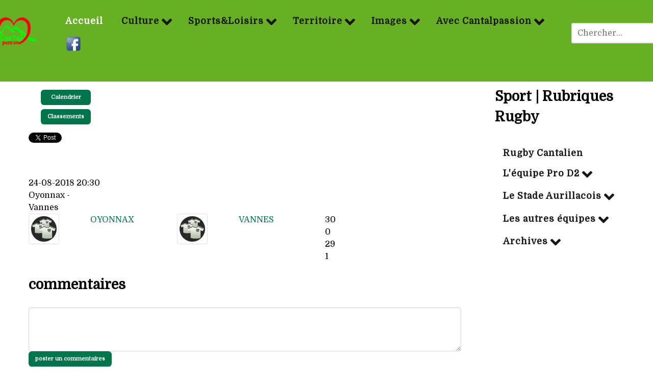

--- FILE ---
content_type: text/html; charset=utf-8
request_url: https://www.cantalpassion.com/component/joomsport/match/2678?Itemid=422
body_size: 13752
content:
<!DOCTYPE html>
<html lang="fr-FR" dir="ltr">
        
<head>
            <meta name="viewport" content="width=device-width, initial-scale=1.0">
        <meta http-equiv="X-UA-Compatible" content="IE=edge" />
         <meta charset="utf-8">
	<meta name="description" content="Cantalpassion, site internet dédié au Cantal et à ceux qui l'aiment, est administré bénévolement par ses membres de l'association.">
	<meta name="generator" content="Joomla! - Open Source Content Management">
	<title>Cantalpassion | OYONNAX vs VANNES</title>
	<link href="https://www.cantalpassion.com/component/search/?Itemid=422&amp;task=match&amp;id=2678&amp;format=opensearch" rel="search" title="Valider Cantalpassion" type="application/opensearchdescription+xml">
    <link href="https://www.cantalpassion.com/components/com_joomsport/sportleague/assets/css/btstrp.css" rel="stylesheet" />
	<link href="https://www.cantalpassion.com/components/com_joomsport/sportleague/assets/css/joomsport.css" rel="stylesheet" />
	<link href="https://www.cantalpassion.com/components/com_joomsport/sportleague/assets/css/drawBracket.css" rel="stylesheet" />
	<link href="https://www.cantalpassion.com/components/com_joomsport/sportleague/assets/css/drawBracketBE.css" rel="stylesheet" />
	<link href="https://www.cantalpassion.com/components/com_joomsport/sportleague/assets/css/jquery.nailthumb.1.1.css" rel="stylesheet" />
	<link href="https://www.cantalpassion.com/components/com_joomsport/sportleague/assets/css/lightbox.css" rel="stylesheet" />
	<link href="https://www.cantalpassion.com/components/com_joomsport/sportleague/assets/css/select2.min.css" rel="stylesheet" />
	<link href="//maxcdn.bootstrapcdn.com/font-awesome/4.2.0/css/font-awesome.min.css" rel="stylesheet" />
	<link href="/media/plg_system_jcepro/site/css/content.min.css?86aa0286b6232c4a5b58f892ce080277" rel="stylesheet" />
	<link href="/media/plg_system_jcemediabox/css/jcemediabox.min.css?7d30aa8b30a57b85d658fcd54426884a" rel="stylesheet" />
	<link href="/media/gantry5/assets/css/lightcase.css" rel="stylesheet" />
	<link href="/media/gantry5/engines/nucleus/css-compiled/nucleus.css" rel="stylesheet" />
	<link href="/templates/rt_supra/custom/css-compiled/supra_28.css" rel="stylesheet" />
	<link href="/media/gantry5/engines/nucleus/css-compiled/bootstrap5.css" rel="stylesheet" />
	<link href="/media/system/css/joomla-fontawesome.min.css" rel="stylesheet" />
	<link href="/media/system/css/debug.css" rel="stylesheet" />
	<link href="/media/gantry5/assets/css/font-awesome6-all.min.css" rel="stylesheet" />
	<link href="/templates/rt_supra/custom/css-compiled/supra-joomla_28.css" rel="stylesheet" />
	<link href="/templates/rt_supra/custom/css-compiled/custom_28.css" rel="stylesheet" />
	<link href="/templates/rt_supra/css/animate.css" rel="stylesheet" />
	<style>div.mod_search391 input[type="search"]{ width:auto; }</style>
    <script type="application/json" class="joomla-script-options new">{"system.paths":{"root":"","rootFull":"https:\/\/www.cantalpassion.com\/","base":"","baseFull":"https:\/\/www.cantalpassion.com\/"},"csrf.token":"0933c9a4c958490754d07a9bd6cdfd14"}</script>
	<script src="/media/system/js/core.min.js?37ffe4186289eba9c5df81bea44080aff77b9684"></script>
	<script src="/media/vendor/bootstrap/js/bootstrap-es5.min.js?5.3.2" nomodule defer></script>
	<script src="https://ajax.googleapis.com/ajax/libs/jquery/3.6.0/jquery.min.js"></script>
	<script src="/media/legacy/js/jquery-noconflict.min.js?647005fc12b79b3ca2bb30c059899d5994e3e34d"></script>
	<script src="/media/vendor/bootstrap/js/alert.min.js?5.3.2" type="module"></script>
	<script src="/media/vendor/bootstrap/js/button.min.js?5.3.2" type="module"></script>
	<script src="/media/vendor/bootstrap/js/carousel.min.js?5.3.2" type="module"></script>
	<script src="/media/vendor/bootstrap/js/collapse.min.js?5.3.2" type="module"></script>
	<script src="/media/vendor/bootstrap/js/dropdown.min.js?5.3.2" type="module"></script>
	<script src="/media/vendor/bootstrap/js/modal.min.js?5.3.2" type="module"></script>
	<script src="/media/vendor/bootstrap/js/offcanvas.min.js?5.3.2" type="module"></script>
	<script src="/media/vendor/bootstrap/js/popover.min.js?5.3.2" type="module"></script>
	<script src="/media/vendor/bootstrap/js/scrollspy.min.js?5.3.2" type="module"></script>
	<script src="/media/vendor/bootstrap/js/tab.min.js?5.3.2" type="module"></script>
	<script src="/media/vendor/bootstrap/js/toast.min.js?5.3.2" type="module"></script>
	<script src="https://ajax.googleapis.com/ajax/libs/jqueryui/1.9.0/jquery-ui.min.js"></script>
	<script src="https://www.cantalpassion.com/components/com_joomsport/sportleague/assets/js/jquery.nailthumb.1.1.js"></script>
	<script src="https://www.cantalpassion.com/components/com_joomsport/sportleague/assets/js/jquery.tablesorter.min.js"></script>
	<script src="https://www.cantalpassion.com/components/com_joomsport/sportleague/assets/js/select2.min.js"></script>
	<script src="https://www.cantalpassion.com/components/com_joomsport/sportleague/assets/js/joomsport.js"></script>
	<script src="/media/plg_system_jcemediabox/js/jcemediabox.min.js?7d30aa8b30a57b85d658fcd54426884a"></script>
	<script>
    var jsLiveSiteLink = "https://www.cantalpassion.com/"
</script>
	<script>jQuery(document).ready(function(){WfMediabox.init({"base":"\/","theme":"standard","width":"70%","height":"","lightbox":0,"shadowbox":0,"icons":1,"overlay":1,"overlay_opacity":0.8,"overlay_color":"#000000","transition_speed":500,"close":2,"labels":{"close":"Fermer","next":"Suivant","previous":"Pr\u00e9c\u00e9dent","cancel":"Annuler","numbers":"{{numbers}}","numbers_count":"{{current}} sur {{total}}","download":"T\u00e9l\u00e9charger"},"swipe":true,"expand_on_click":true});});</script>
	<script>
            var _extraWatchParams = _extraWatchParams || [];
            _extraWatchParams.projectId = '788e9aa9-00bd-4eae-b54b-00e5cff0f9db';
            (function() {
                var ew = document.createElement('script'); ew.type = 'text/javascript'; ew.async = true;
                ew.src = 'https://agent.extrawatch.com/agent/js/ew.js';
                var s = document.getElementsByTagName('script')[0]; s.parentNode.insertBefore(ew, s);
            })();
            </script>
	<meta property="og:title" content="OYONNAX 30-290:1 VANNES"/>
	<meta property="og:description" content=""/>
                    <!-- Google tag (gtag.js) -->
<script async src="https://www.googletagmanager.com/gtag/js?id=G-W6HBPXMTGT"></script>
<script>
  window.dataLayer = window.dataLayer || [];
  function gtag(){dataLayer.push(arguments);}
  gtag('js', new Date());
  gtag('config', 'G-W6HBPXMTGT');
</script>
</head>

    <body class="gantry site com_joomsport view-match no-layout task-match dir-ltr itemid-422 outline-28 g-offcanvas-left g-rightsidebar g-style-preset2">
        
                    

        <div id="g-offcanvas"  data-g-offcanvas-swipe="0" data-g-offcanvas-css3="1">
                        <div class="g-grid">                        

        <div class="g-block size-100">
             <div id="mobile-menu-8314-particle" class="g-content g-particle">            <div id="g-mobilemenu-container" data-g-menu-breakpoint="55rem"></div>
            </div>
        </div>
            </div>
    </div>
        <div id="g-page-surround">
            <div class="g-offcanvas-hide g-offcanvas-toggle" role="navigation" data-offcanvas-toggle aria-controls="g-offcanvas" aria-expanded="false"><i class="fa fa-fw fa-bars"></i></div>                        

                    
                <section id="g-top" class="g-default-top section-horizontal-paddings">
                                        <div class="g-grid">                        

        <div class="g-block size-100">
             <div class="g-system-messages">
                                            <div id="system-message-container">
    </div>

            
    </div>
        </div>
            </div>
            
    </section>
                    
                <header id="g-header" class="g-default-header section-horizontal-paddings section-vertical-paddings nopaddingright nopaddingleft" style="margin-top&#x3A;&#x20;-30px&#x3B;&#x20;padding-bottom&#x3A;&#x20;-30px&#x3B;&#x20;&#x20;padding-bottom&#x3A;&#x20;-70px&#x3B;">
                <div class="g-container">                                <div class="g-grid">                        

        <div class="g-block size-6 nomarginall nopaddingall align-left">
             <div class="g-content">
                                    <div class="platform-content"><div class="logocp moduletable ">
        
<div id="mod-custom386" class="mod-custom custom">
    <p style="text-align: center; margin-left: -100px; padding-left: -100px; padding-right: -100px; margin-top: 15px; "><img src="/images/cp.png" alt="cp" width="100 px" /></p></div>
</div></div>
            
        </div>
        </div>
                    

        <div class="g-block size-84 align-left nomarginall" style="padding-bottom&#x3A;&#x20;-70px&#x3B;">
             <div id="menu-6249-particle" class="g-content g-particle">            <nav class="g-main-nav" data-g-hover-expand="true">
        <ul class="g-toplevel">
                                                                                                                
        
                
        
                
        
        <li class="g-menu-item g-menu-item-type-component g-menu-item-101 active g-standard  ">
                            <a class="g-menu-item-container" href="/">
                                                                <span class="g-menu-item-content">
                                    <span class="g-menu-item-title">Accueil</span>
            
                    </span>
                                                </a>
                                </li>
    
                                                                                                
        
                
        
                
        
        <li class="g-menu-item g-menu-item-type-url g-menu-item-142 g-parent g-standard g-menu-item-link-parent ">
                            <a class="g-menu-item-container" href="#">
                                                                <span class="g-menu-item-content">
                                    <span class="g-menu-item-title">Culture</span>
            
                    </span>
                    <span class="g-menu-parent-indicator" data-g-menuparent=""></span>                            </a>
                                                                            <ul class="g-dropdown g-inactive g-fade g-dropdown-right">
            <li class="g-dropdown-column">
                        <div class="g-grid">
                        <div class="g-block size-100">
            <ul class="g-sublevel">
                <li class="g-level-1 g-go-back">
                    <a class="g-menu-item-container" href="#" data-g-menuparent=""><span>Back</span></a>
                </li>
                                                                                                                    
        
                
        
                
        
        <li class="g-menu-item g-menu-item-type-separator g-menu-item-165 g-parent  ">
                            <div class="g-menu-item-container" data-g-menuparent="">                                    <img src="/images/pink_menus/vignette_histoire.jpg" alt="Histoire" />
                                                                            <span class="g-separator g-menu-item-content">            <span class="g-menu-item-title">Histoire</span>
            </span>
                                        <span class="g-menu-parent-indicator"></span>                            </div>                                                                <ul class="g-dropdown g-inactive g-fade g-dropdown-right">
            <li class="g-dropdown-column">
                        <div class="g-grid">
                        <div class="g-block size-100">
            <ul class="g-sublevel">
                <li class="g-level-2 g-go-back">
                    <a class="g-menu-item-container" href="#" data-g-menuparent=""><span>Back</span></a>
                </li>
                                                                                                                    
        
                
        
                
        
        <li class="g-menu-item g-menu-item-type-component g-menu-item-180  ">
                            <a class="g-menu-item-container" href="/culture/histoire/de-l-antiquite-au-xvie-siecle">
                                                <img src="/images/pink_menus/vignettes_sous_menus/histoire/antiquité_XVIsiecle.jpg" alt="De l&#039;Antiquité au XVIe siècle" />
                                                    <span class="g-menu-item-content">
                                    <span class="g-menu-item-title">De l&#039;Antiquité au XVIe siècle</span>
            
                    </span>
                                                </a>
                                </li>
    
                                                                                                
        
                
        
                
        
        <li class="g-menu-item g-menu-item-type-separator g-menu-item-181 g-parent  ">
                            <div class="g-menu-item-container" data-g-menuparent="">                                    <img src="/images/pink_menus/vignettes_sous_menus/histoire/XVIIe_au_XIXe%20siecle.jpg" alt="Du XVIIe au XIXe siècle" />
                                                                            <span class="g-separator g-menu-item-content">            <span class="g-menu-item-title">Du XVIIe au XIXe siècle</span>
            </span>
                                        <span class="g-menu-parent-indicator"></span>                            </div>                                                                <ul class="g-dropdown g-inactive g-fade g-dropdown-right">
            <li class="g-dropdown-column">
                        <div class="g-grid">
                        <div class="g-block size-100">
            <ul class="g-sublevel">
                <li class="g-level-3 g-go-back">
                    <a class="g-menu-item-container" href="#" data-g-menuparent=""><span>Back</span></a>
                </li>
                                                                                                                    
        
                
        
                
        
        <li class="g-menu-item g-menu-item-type-component g-menu-item-579  ">
                            <a class="g-menu-item-container" href="/culture/histoire/du-xviie-au-xixe-siecle/even-17-19">
                                                <img src="/images/pink_menus/vignettes_sous_menus/histoire/vignette_even_17_19.jpg" alt="Les événements" />
                                                    <span class="g-menu-item-content">
                                    <span class="g-menu-item-title">Les événements</span>
            
                    </span>
                                                </a>
                                </li>
    
                                                                                                
        
                
        
                
        
        <li class="g-menu-item g-menu-item-type-component g-menu-item-580  ">
                            <a class="g-menu-item-container" href="/culture/histoire/du-xviie-au-xixe-siecle/perso-17-19">
                                                <img src="/images/pink_menus/vignettes_sous_menus/histoire/vignette_perso_17_18.jpg" alt="Personnages" />
                                                    <span class="g-menu-item-content">
                                    <span class="g-menu-item-title">Personnages</span>
            
                    </span>
                                                </a>
                                </li>
    
    
            </ul>
        </div>
            </div>

            </li>
        </ul>
            </li>
    
                                                                                                
        
                
        
                
        
        <li class="g-menu-item g-menu-item-type-separator g-menu-item-182 g-parent  ">
                            <div class="g-menu-item-container" data-g-menuparent="">                                    <img src="/images/pink_menus/vignettes_sous_menus/histoire/XXe_au_XXIe_siecle.jpg" alt="Du XXe au XXIe siècle" />
                                                                            <span class="g-separator g-menu-item-content">            <span class="g-menu-item-title">Du XXe au XXIe siècle</span>
            </span>
                                        <span class="g-menu-parent-indicator"></span>                            </div>                                                                <ul class="g-dropdown g-inactive g-fade g-dropdown-right">
            <li class="g-dropdown-column">
                        <div class="g-grid">
                        <div class="g-block size-100">
            <ul class="g-sublevel">
                <li class="g-level-3 g-go-back">
                    <a class="g-menu-item-container" href="#" data-g-menuparent=""><span>Back</span></a>
                </li>
                                                                                                                    
        
                
        
                
        
        <li class="g-menu-item g-menu-item-type-component g-menu-item-581  ">
                            <a class="g-menu-item-container" href="/culture/histoire/du-xxe-au-xxie-siecle/even-19-21">
                                                <img src="/images/pink_menus/vignettes_sous_menus/histoire/vignette_even_20_21.JPG" alt="Les événements" />
                                                    <span class="g-menu-item-content">
                                    <span class="g-menu-item-title">Les événements</span>
            
                    </span>
                                                </a>
                                </li>
    
                                                                                                
        
                
        
                
        
        <li class="g-menu-item g-menu-item-type-component g-menu-item-582  ">
                            <a class="g-menu-item-container" href="/culture/histoire/du-xxe-au-xxie-siecle/perso-21">
                                                <img src="/images/pink_menus/vignettes_sous_menus/histoire/vignette_perso_20_21.jpg" alt="Personnages" />
                                                    <span class="g-menu-item-content">
                                    <span class="g-menu-item-title">Personnages</span>
            
                    </span>
                                                </a>
                                </li>
    
                                                                                                
        
                
        
                
        
        <li class="g-menu-item g-menu-item-type-component g-menu-item-583  ">
                            <a class="g-menu-item-container" href="/culture/histoire/du-xxe-au-xxie-siecle/la-der-des-der">
                                                <img src="/images/pink_menus/vignettes_sous_menus/histoire/vignette_der_des_der.JPG" alt="La der des der" />
                                                    <span class="g-menu-item-content">
                                    <span class="g-menu-item-title">La der des der</span>
            
                    </span>
                                                </a>
                                </li>
    
                                                                                                
        
                
        
                
        
        <li class="g-menu-item g-menu-item-type-component g-menu-item-584  ">
                            <a class="g-menu-item-container" href="/culture/histoire/du-xxe-au-xxie-siecle/la-seconde-guerre">
                                                <img src="/images/pink_menus/vignettes_sous_menus/histoire/vignette39_45.jpg" alt="La seconde guerre" />
                                                    <span class="g-menu-item-content">
                                    <span class="g-menu-item-title">La seconde guerre</span>
            
                    </span>
                                                </a>
                                </li>
    
    
            </ul>
        </div>
            </div>

            </li>
        </ul>
            </li>
    
                                                                                                
        
                
        
                
        
        <li class="g-menu-item g-menu-item-type-component g-menu-item-177  ">
                            <a class="g-menu-item-container" href="/culture/histoire/sites-et-musees">
                                                <img src="/images/pink_menus/vignettes_sous_menus/histoire/vignette_musee.png" alt="Sites et musées" />
                                                    <span class="g-menu-item-content">
                                    <span class="g-menu-item-title">Sites et musées</span>
            
                    </span>
                                                </a>
                                </li>
    
                                                                                                
        
                
        
                
        
        <li class="g-menu-item g-menu-item-type-component g-menu-item-179  ">
                            <a class="g-menu-item-container" href="/culture/histoire/tradition">
                                                <img src="/images/pink_menus/vignettes_sous_menus/histoire/vignette_tradition.jpg" alt="Tradition" />
                                                    <span class="g-menu-item-content">
                                    <span class="g-menu-item-title">Tradition</span>
            
                    </span>
                                                </a>
                                </li>
    
    
            </ul>
        </div>
            </div>

            </li>
        </ul>
            </li>
    
                                                                                                
        
                
        
                
        
        <li class="g-menu-item g-menu-item-type-separator g-menu-item-162 g-parent  ">
                            <div class="g-menu-item-container" data-g-menuparent="">                                    <img src="/images/pink_menus/vignette_occitan%20-%20Copie.JPG" alt="Occitan" />
                                                                            <span class="g-separator g-menu-item-content">            <span class="g-menu-item-title">Occitan</span>
            </span>
                                        <span class="g-menu-parent-indicator"></span>                            </div>                                                                <ul class="g-dropdown g-inactive g-fade g-dropdown-right">
            <li class="g-dropdown-column">
                        <div class="g-grid">
                        <div class="g-block size-100">
            <ul class="g-sublevel">
                <li class="g-level-2 g-go-back">
                    <a class="g-menu-item-container" href="#" data-g-menuparent=""><span>Back</span></a>
                </li>
                                                                                                                    
        
                
        
                
        
        <li class="g-menu-item g-menu-item-type-component g-menu-item-167  ">
                            <a class="g-menu-item-container" href="/culture/occitan/la-langue">
                                                <img src="/images/culture/occitan/vignettes_menus/vignette_langue.jpg" alt="La langue" />
                                                    <span class="g-menu-item-content">
                                    <span class="g-menu-item-title">La langue</span>
            
                    </span>
                                                </a>
                                </li>
    
                                                                                                
        
                
        
                
        
        <li class="g-menu-item g-menu-item-type-separator g-menu-item-292 g-parent  ">
                            <div class="g-menu-item-container" data-g-menuparent="">                                    <img src="/images/culture/occitan/vignettes_menus/vignette_literature_occitane.jpg" alt="Littérature occitane" />
                                                                            <span class="g-separator g-menu-item-content">            <span class="g-menu-item-title">Littérature occitane</span>
            </span>
                                        <span class="g-menu-parent-indicator"></span>                            </div>                                                                <ul class="g-dropdown g-inactive g-fade g-dropdown-right">
            <li class="g-dropdown-column">
                        <div class="g-grid">
                        <div class="g-block size-100">
            <ul class="g-sublevel">
                <li class="g-level-3 g-go-back">
                    <a class="g-menu-item-container" href="#" data-g-menuparent=""><span>Back</span></a>
                </li>
                                                                                                                    
        
                
        
                
        
        <li class="g-menu-item g-menu-item-type-component g-menu-item-291  ">
                            <a class="g-menu-item-container" href="/culture/occitan/litterature-occitane/auteurs-cantaliens">
                                                <img src="/images/culture/occitan/vignettes_menus/vignette_auteurs_cantaliens.jpg" alt="Auteurs Cantaliens" />
                                                    <span class="g-menu-item-content">
                                    <span class="g-menu-item-title">Auteurs Cantaliens</span>
            
                    </span>
                                                </a>
                                </li>
    
                                                                                                
        
                
        
                
        
        <li class="g-menu-item g-menu-item-type-component g-menu-item-533  ">
                            <a class="g-menu-item-container" href="/culture/occitan/litterature-occitane/auteurs-d-ailleurs">
                                                <img src="/images/culture/occitan/vignettes_menus/vignette_literat_auteur_ailleurs.jpg" alt="Auteurs d&#039;ailleurs" />
                                                    <span class="g-menu-item-content">
                                    <span class="g-menu-item-title">Auteurs d&#039;ailleurs</span>
            
                    </span>
                                                </a>
                                </li>
    
    
            </ul>
        </div>
            </div>

            </li>
        </ul>
            </li>
    
                                                                                                
        
                
        
                
        
        <li class="g-menu-item g-menu-item-type-component g-menu-item-534  ">
                            <a class="g-menu-item-container" href="/culture/occitan/metiers-arts-et-musique">
                                                <img src="/images/culture/occitan/vignettes_menus/vignette_metiers_art_occitan.jpg" alt="Métiers arts et musique" />
                                                    <span class="g-menu-item-content">
                                    <span class="g-menu-item-title">Métiers arts et musique</span>
            
                    </span>
                                                </a>
                                </li>
    
    
            </ul>
        </div>
            </div>

            </li>
        </ul>
            </li>
    
                                                                                                
        
                
        
                
        
        <li class="g-menu-item g-menu-item-type-separator g-menu-item-164 g-parent  ">
                            <div class="g-menu-item-container" data-g-menuparent="">                                    <img src="/images/pink_menus/vignette_art_sciences.jpg" alt="Arts&amp;Sciences" />
                                                                            <span class="g-separator g-menu-item-content">            <span class="g-menu-item-title">Arts&amp;Sciences</span>
            </span>
                                        <span class="g-menu-parent-indicator"></span>                            </div>                                                                <ul class="g-dropdown g-inactive g-fade g-dropdown-right">
            <li class="g-dropdown-column">
                        <div class="g-grid">
                        <div class="g-block size-100">
            <ul class="g-sublevel">
                <li class="g-level-2 g-go-back">
                    <a class="g-menu-item-container" href="#" data-g-menuparent=""><span>Back</span></a>
                </li>
                                                                                                                    
        
                
        
                
        
        <li class="g-menu-item g-menu-item-type-component g-menu-item-172  ">
                            <a class="g-menu-item-container" href="/culture/arts-sciences/musique">
                                                <img src="/images/pink_menus/vignettes_sous_menus/musique/vignette_musique.jpg" alt="Musique" />
                                                    <span class="g-menu-item-content">
                                    <span class="g-menu-item-title">Musique</span>
            
                    </span>
                                                </a>
                                </li>
    
                                                                                                
        
                
        
                
        
        <li class="g-menu-item g-menu-item-type-separator g-menu-item-176 g-parent  ">
                            <div class="g-menu-item-container" data-g-menuparent="">                                    <img src="/images/pink_menus/vignettes_sous_menus/litterature/vignette_litterature.jpg" alt="Littérature" />
                                                                            <span class="g-separator g-menu-item-content">            <span class="g-menu-item-title">Littérature</span>
            </span>
                                        <span class="g-menu-parent-indicator"></span>                            </div>                                                                <ul class="g-dropdown g-inactive g-fade g-dropdown-right">
            <li class="g-dropdown-column">
                        <div class="g-grid">
                        <div class="g-block size-100">
            <ul class="g-sublevel">
                <li class="g-level-3 g-go-back">
                    <a class="g-menu-item-container" href="#" data-g-menuparent=""><span>Back</span></a>
                </li>
                                                                                                                    
        
                
        
                
        
        <li class="g-menu-item g-menu-item-type-component g-menu-item-362  ">
                            <a class="g-menu-item-container" href="/culture/arts-sciences/litterature/livres">
                                                <img src="/images/pink_menus/vignettes_sous_menus/litterature/vignette_livres.jpg" alt="Livres" />
                                                    <span class="g-menu-item-content">
                                    <span class="g-menu-item-title">Livres</span>
            
                    </span>
                                                </a>
                                </li>
    
                                                                                                
        
                
        
                
        
        <li class="g-menu-item g-menu-item-type-separator g-menu-item-363 g-parent  ">
                            <div class="g-menu-item-container" data-g-menuparent="">                                    <img src="/images/pink_menus/vignettes_sous_menus/litterature/vignette_en_ligne.jpg" alt="En ligne" />
                                                                            <span class="g-separator g-menu-item-content">            <span class="g-menu-item-title">En ligne</span>
            </span>
                                        <span class="g-menu-parent-indicator"></span>                            </div>                                                                <ul class="g-dropdown g-inactive g-fade g-dropdown-right">
            <li class="g-dropdown-column">
                        <div class="g-grid">
                        <div class="g-block size-100">
            <ul class="g-sublevel">
                <li class="g-level-4 g-go-back">
                    <a class="g-menu-item-container" href="#" data-g-menuparent=""><span>Back</span></a>
                </li>
                                                                                                                    
        
                
        
                
        
        <li class="g-menu-item g-menu-item-type-component g-menu-item-636  ">
                            <a class="g-menu-item-container" href="/culture/arts-sciences/litterature/en-ligne/j-b-champeil">
                                                <img src="/images/culture/arts_sciences/litterature/auteurs/Champeil_JeanClaude/champeil.JPG" alt="J.C Champeil" />
                                                    <span class="g-menu-item-content">
                                    <span class="g-menu-item-title">J.C Champeil</span>
            
                    </span>
                                                </a>
                                </li>
    
                                                                                                
        
                
        
                
        
        <li class="g-menu-item g-menu-item-type-component g-menu-item-632  ">
                            <a class="g-menu-item-container" href="/culture/arts-sciences/litterature/en-ligne/manhes">
                                                <img src="/images/culture/arts_sciences/litterature/en_ligne/JBManhes/Poemes/poeme.jpg#joomlaImage://local-images/culture/arts_sciences/litterature/en_ligne/JBManhes/Poemes/poeme.jpg?width=100&amp;height=40" alt="Jean Baptiste Manhes : les poèmes" />
                                                    <span class="g-menu-item-content">
                                    <span class="g-menu-item-title">Jean Baptiste Manhes : les poèmes</span>
            
                    </span>
                                                </a>
                                </li>
    
                                                                                                
        
                
        
                
        
        <li class="g-menu-item g-menu-item-type-component g-menu-item-634  ">
                            <a class="g-menu-item-container" href="/culture/arts-sciences/litterature/en-ligne/jean-baptiste-manhes-les-fables">
                                                <img src="/images/culture/arts_sciences/litterature/en_ligne/JBManhes/Contes/Manhes-hotel-menu.jpg#joomlaImage://local-images/culture/arts_sciences/litterature/en_ligne/JBManhes/Contes/Manhes-hotel-menu.jpg?width=100&amp;height=40" alt="Jean Baptiste Manhes : les contes" />
                                                    <span class="g-menu-item-content">
                                    <span class="g-menu-item-title">Jean Baptiste Manhes : les contes</span>
            
                    </span>
                                                </a>
                                </li>
    
    
            </ul>
        </div>
            </div>

            </li>
        </ul>
            </li>
    
                                                                                                
        
                
        
                
        
        <li class="g-menu-item g-menu-item-type-component g-menu-item-364  ">
                            <a class="g-menu-item-container" href="/culture/arts-sciences/litterature/auteurs">
                                                <img src="/images/pink_menus/vignettes_sous_menus/litterature/vignette_auteur.jpg" alt="Auteurs" />
                                                    <span class="g-menu-item-content">
                                    <span class="g-menu-item-title">Auteurs</span>
            
                    </span>
                                                </a>
                                </li>
    
    
            </ul>
        </div>
            </div>

            </li>
        </ul>
            </li>
    
                                                                                                
        
                
        
                
        
        <li class="g-menu-item g-menu-item-type-component g-menu-item-171  ">
                            <a class="g-menu-item-container" href="/culture/arts-sciences/arts-visuels">
                                                <img src="/images/pink_menus/vignettes_sous_menus/arts_visuels/vignette_art_visueles.jpg" alt="Arts Visuels" />
                                                    <span class="g-menu-item-content">
                                    <span class="g-menu-item-title">Arts Visuels</span>
            
                    </span>
                                                </a>
                                </li>
    
                                                                                                
        
                
        
                
        
        <li class="g-menu-item g-menu-item-type-separator g-menu-item-174 g-parent  ">
                            <div class="g-menu-item-container" data-g-menuparent="">                                    <img src="/images/pink_menus/vignettes_sous_menus/sciences/vignette_science.png" alt="Sciences" />
                                                                            <span class="g-separator g-menu-item-content">            <span class="g-menu-item-title">Sciences</span>
            </span>
                                        <span class="g-menu-parent-indicator"></span>                            </div>                                                                <ul class="g-dropdown g-inactive g-fade g-dropdown-right">
            <li class="g-dropdown-column">
                        <div class="g-grid">
                        <div class="g-block size-100">
            <ul class="g-sublevel">
                <li class="g-level-3 g-go-back">
                    <a class="g-menu-item-container" href="#" data-g-menuparent=""><span>Back</span></a>
                </li>
                                                                                                                    
        
                
        
                
        
        <li class="g-menu-item g-menu-item-type-component g-menu-item-441  ">
                            <a class="g-menu-item-container" href="/culture/arts-sciences/sciences/personnages-scientifiques">
                                                <img src="/images/pink_menus/vignettes_sous_menus/sciences/vignette_einstein.jpg" alt="Personnages scientifiques" />
                                                    <span class="g-menu-item-content">
                                    <span class="g-menu-item-title">Personnages scientifiques</span>
            
                    </span>
                                                </a>
                                </li>
    
    
            </ul>
        </div>
            </div>

            </li>
        </ul>
            </li>
    
    
            </ul>
        </div>
            </div>

            </li>
        </ul>
            </li>
    
                                                                                                
        
                
        
                
        
        <li class="g-menu-item g-menu-item-type-component g-menu-item-166  ">
                            <a class="g-menu-item-container" href="/culture/gastronomie">
                                                <img src="/images/pink_menus/pink_menu_gastronomie.jpg" alt="Gastronomie" />
                                                    <span class="g-menu-item-content">
                                    <span class="g-menu-item-title">Gastronomie</span>
            
                    </span>
                                                </a>
                                </li>
    
    
            </ul>
        </div>
            </div>

            </li>
        </ul>
            </li>
    
                                                                                                
        
                
        
                
        
        <li class="g-menu-item g-menu-item-type-url g-menu-item-143 g-parent g-standard g-menu-item-link-parent ">
                            <a class="g-menu-item-container" href="#">
                                                                <span class="g-menu-item-content">
                                    <span class="g-menu-item-title">Sports&amp;Loisirs</span>
            
                    </span>
                    <span class="g-menu-parent-indicator" data-g-menuparent=""></span>                            </a>
                                                                            <ul class="g-dropdown g-inactive g-fade g-dropdown-right">
            <li class="g-dropdown-column">
                        <div class="g-grid">
                        <div class="g-block size-100">
            <ul class="g-sublevel">
                <li class="g-level-1 g-go-back">
                    <a class="g-menu-item-container" href="#" data-g-menuparent=""><span>Back</span></a>
                </li>
                                                                                                                    
        
                
        
                
        
        <li class="g-menu-item g-menu-item-type-separator g-menu-item-191 g-parent  ">
                            <div class="g-menu-item-container" data-g-menuparent="">                                    <img src="/images/pink_menus/pink_menu_sport.jpg" alt="Randonnées" />
                                                                            <span class="g-separator g-menu-item-content">            <span class="g-menu-item-title">Randonnées</span>
            </span>
                                        <span class="g-menu-parent-indicator"></span>                            </div>                                                                <ul class="g-dropdown g-inactive g-fade g-dropdown-right">
            <li class="g-dropdown-column">
                        <div class="g-grid">
                        <div class="g-block size-100">
            <ul class="g-sublevel">
                <li class="g-level-2 g-go-back">
                    <a class="g-menu-item-container" href="#" data-g-menuparent=""><span>Back</span></a>
                </li>
                                                                                                                    
        
                
        
                
        
        <li class="g-menu-item g-menu-item-type-component g-menu-item-192  ">
                            <a class="g-menu-item-container" href="/sports-et-loisirs/randonnees/grandes-randonnees">
                                                <img src="/images/pink_menus/vignettes_sous_menus/randonnees/grandes_randonnees.jpg" alt="Grandes randos" />
                                                    <span class="g-menu-item-content">
                                    <span class="g-menu-item-title">Grandes randos</span>
            
                    </span>
                                                </a>
                                </li>
    
                                                                                                
        
                
        
                
        
        <li class="g-menu-item g-menu-item-type-component g-menu-item-193  ">
                            <a class="g-menu-item-container" href="/sports-et-loisirs/randonnees/les-randos-de-pays">
                                                <img src="/images/pink_menus/vignettes_sous_menus/randonnees/rando_pays.jpg" alt="Randos de pays" />
                                                    <span class="g-menu-item-content">
                                    <span class="g-menu-item-title">Randos de pays</span>
            
                    </span>
                                                </a>
                                </li>
    
                                                                                                
        
                
        
                
        
        <li class="g-menu-item g-menu-item-type-component g-menu-item-225  ">
                            <a class="g-menu-item-container" href="/sports-et-loisirs/randonnees/les-balades">
                                                <img src="/images/pink_menus/vignettes_sous_menus/randonnees/ballades.jpg" alt="Les balades" />
                                                    <span class="g-menu-item-content">
                                    <span class="g-menu-item-title">Les balades</span>
            
                    </span>
                                                </a>
                                </li>
    
                                                                                                
        
                
        
                
        
        <li class="g-menu-item g-menu-item-type-component g-menu-item-226  ">
                            <a class="g-menu-item-container" href="/sports-et-loisirs/randonnees/les-randos-entre-vallees-et-sommets">
                                                <img src="/images/pink_menus/vignettes_sous_menus/randonnees/entre_vallee_monts.jpg" alt="Entre vallées et sommets" />
                                                    <span class="g-menu-item-content">
                                    <span class="g-menu-item-title">Entre vallées et sommets</span>
            
                    </span>
                                                </a>
                                </li>
    
                                                                                                
        
                
        
                
        
        <li class="g-menu-item g-menu-item-type-component g-menu-item-227  ">
                            <a class="g-menu-item-container" href="/sports-et-loisirs/randonnees/autres-randos">
                                                <img src="/images/pink_menus/vignettes_sous_menus/randonnees/autres_rando.JPG" alt="Autres randos" />
                                                    <span class="g-menu-item-content">
                                    <span class="g-menu-item-title">Autres randos</span>
            
                    </span>
                                                </a>
                                </li>
    
    
            </ul>
        </div>
            </div>

            </li>
        </ul>
            </li>
    
                                                                                                
        
                
        
                
        
        <li class="g-menu-item g-menu-item-type-separator g-menu-item-186 g-parent  " style="position: relative;">
                            <div class="g-menu-item-container" data-g-menuparent="">                                    <img src="/images/pink_menus/pink_menu_rugby.jpg" alt="Rugby" />
                                                                            <span class="g-separator g-menu-item-content">            <span class="g-menu-item-title">Rugby</span>
            </span>
                                        <span class="g-menu-parent-indicator"></span>                            </div>                                                                <ul class="g-dropdown g-inactive g-fade g-dropdown-right" style="width:300px;" data-g-item-width="300px">
            <li class="g-dropdown-column">
                        <div class="g-grid">
                        <div class="g-block size-100">
            <ul class="g-sublevel">
                <li class="g-level-2 g-go-back">
                    <a class="g-menu-item-container" href="#" data-g-menuparent=""><span>Back</span></a>
                </li>
                                                                                                                    
        
                
        
                
        
        <li class="g-menu-item g-menu-item-type-component g-menu-item-494  ">
                            <a class="g-menu-item-container" href="/sports-et-loisirs/rugby/rugby-cantalien">
                                                                <span class="g-menu-item-content">
                                    <span class="g-menu-item-title">Rugby Cantalien</span>
            
                    </span>
                                                </a>
                                </li>
    
                                                                                                
        
                
        
                
        
        <li class="g-menu-item g-menu-item-type-url g-menu-item-188 g-parent g-menu-item-link-parent ">
                            <a class="g-menu-item-container" href="#">
                                                                <span class="g-menu-item-content">
                                    <span class="g-menu-item-title">L&#039;équipe Pro D2</span>
            
                    </span>
                    <span class="g-menu-parent-indicator" data-g-menuparent=""></span>                            </a>
                                                                            <ul class="g-dropdown g-inactive g-fade g-dropdown-right">
            <li class="g-dropdown-column">
                        <div class="g-grid">
                        <div class="g-block size-100">
            <ul class="g-sublevel">
                <li class="g-level-3 g-go-back">
                    <a class="g-menu-item-container" href="#" data-g-menuparent=""><span>Back</span></a>
                </li>
                                                                                                                    
        
                
        
                
        
        <li class="g-menu-item g-menu-item-type-component g-menu-item-416  ">
                            <a class="g-menu-item-container" href="/sports-et-loisirs/rugby/la-pro-d2/statistiques">
                                                                <span class="g-menu-item-content">
                                    <span class="g-menu-item-title">Statistiques</span>
            
                    </span>
                                                </a>
                                </li>
    
                                                                                                
        
                
        
                
        
        <li class="g-menu-item g-menu-item-type-component g-menu-item-418  ">
                            <a class="g-menu-item-container" href="/sports-et-loisirs/rugby/la-pro-d2/calendrier/calendar/22-pro-d2-2025-2026">
                                                                <span class="g-menu-item-content">
                                    <span class="g-menu-item-title">Calendrier</span>
            
                    </span>
                                                </a>
                                </li>
    
                                                                                                
        
                
        
                
        
        <li class="g-menu-item g-menu-item-type-component g-menu-item-419  ">
                            <a class="g-menu-item-container" href="/sports-et-loisirs/rugby/la-pro-d2/matchs-analyses">
                                                                <span class="g-menu-item-content">
                                    <span class="g-menu-item-title">Matchs &amp; analyses</span>
            
                    </span>
                                                </a>
                                </li>
    
                                                                                                
        
                
        
                
        
        <li class="g-menu-item g-menu-item-type-component g-menu-item-421  ">
                            <a class="g-menu-item-container" href="/sports-et-loisirs/rugby/la-pro-d2/classement/table/22-pro-d2-2025-2026?gr_id=1">
                                                                <span class="g-menu-item-content">
                                    <span class="g-menu-item-title">Classement</span>
            
                    </span>
                                                </a>
                                </li>
    
    
            </ul>
        </div>
            </div>

            </li>
        </ul>
            </li>
    
                                                                                                
        
                
        
                
        
        <li class="g-menu-item g-menu-item-type-url g-menu-item-187 g-parent g-menu-item-link-parent ">
                            <a class="g-menu-item-container" href="#">
                                                                <span class="g-menu-item-content">
                                    <span class="g-menu-item-title">Le Stade Aurillacois</span>
            
                    </span>
                    <span class="g-menu-parent-indicator" data-g-menuparent=""></span>                            </a>
                                                                            <ul class="g-dropdown g-inactive g-fade g-dropdown-right">
            <li class="g-dropdown-column">
                        <div class="g-grid">
                        <div class="g-block size-100">
            <ul class="g-sublevel">
                <li class="g-level-3 g-go-back">
                    <a class="g-menu-item-container" href="#" data-g-menuparent=""><span>Back</span></a>
                </li>
                                                                                                                    
        
                
        
                
        
        <li class="g-menu-item g-menu-item-type-component g-menu-item-414  ">
                            <a class="g-menu-item-container" href="/sports-et-loisirs/rugby/le-stade-aurillacois/les-joueurs/playerlist/21-pro-d2-2024-2025?team_id=113&amp;playersort=0&amp;playerevents=0">
                                                                <span class="g-menu-item-content">
                                    <span class="g-menu-item-title">Les joueurs</span>
            
                    </span>
                                                </a>
                                </li>
    
                                                                                                
        
                
        
                
        
        <li class="g-menu-item g-menu-item-type-component g-menu-item-422  ">
                            <a class="g-menu-item-container" href="/sports-et-loisirs/rugby/le-stade-aurillacois/infirmerie">
                                                                <span class="g-menu-item-content">
                                    <span class="g-menu-item-title">Infirmerie</span>
            
                    </span>
                                                </a>
                                </li>
    
                                                                                                
        
                
        
                
        
        <li class="g-menu-item g-menu-item-type-component g-menu-item-425  ">
                            <a class="g-menu-item-container" href="/sports-et-loisirs/rugby/le-stade-aurillacois/actualites">
                                                                <span class="g-menu-item-content">
                                    <span class="g-menu-item-title">Actualités</span>
            
                    </span>
                                                </a>
                                </li>
    
    
            </ul>
        </div>
            </div>

            </li>
        </ul>
            </li>
    
                                                                                                
        
                
        
                
        
        <li class="g-menu-item g-menu-item-type-url g-menu-item-189 g-parent g-menu-item-link-parent ">
                            <a class="g-menu-item-container" href="#">
                                                                <span class="g-menu-item-content">
                                    <span class="g-menu-item-title">Les autres équipes</span>
            
                    </span>
                    <span class="g-menu-parent-indicator" data-g-menuparent=""></span>                            </a>
                                                                            <ul class="g-dropdown g-inactive g-fade g-dropdown-right">
            <li class="g-dropdown-column">
                        <div class="g-grid">
                        <div class="g-block size-100">
            <ul class="g-sublevel">
                <li class="g-level-3 g-go-back">
                    <a class="g-menu-item-container" href="#" data-g-menuparent=""><span>Back</span></a>
                </li>
                                                                                                                    
        
                
        
                
        
        <li class="g-menu-item g-menu-item-type-component g-menu-item-426  ">
                            <a class="g-menu-item-container" href="/sports-et-loisirs/rugby/les-autres-equipes/association-s-a">
                                                                <span class="g-menu-item-content">
                                    <span class="g-menu-item-title"> Association S.A</span>
            
                    </span>
                                                </a>
                                </li>
    
                                                                                                
        
                
        
                
        
        <li class="g-menu-item g-menu-item-type-component g-menu-item-427  ">
                            <a class="g-menu-item-container" href="/sports-et-loisirs/rugby/les-autres-equipes/autres-equipes">
                                                                <span class="g-menu-item-content">
                                    <span class="g-menu-item-title">Autres équipes</span>
            
                    </span>
                                                </a>
                                </li>
    
    
            </ul>
        </div>
            </div>

            </li>
        </ul>
            </li>
    
                                                                                                
        
                
        
                
        
        <li class="g-menu-item g-menu-item-type-url g-menu-item-435 g-parent g-menu-item-link-parent ">
                            <a class="g-menu-item-container" href="#">
                                                                <span class="g-menu-item-content">
                                    <span class="g-menu-item-title">Archives</span>
            
                    </span>
                    <span class="g-menu-parent-indicator" data-g-menuparent=""></span>                            </a>
                                                                            <ul class="g-dropdown g-inactive g-fade g-dropdown-right">
            <li class="g-dropdown-column">
                        <div class="g-grid">
                        <div class="g-block size-100">
            <ul class="g-sublevel">
                <li class="g-level-3 g-go-back">
                    <a class="g-menu-item-container" href="#" data-g-menuparent=""><span>Back</span></a>
                </li>
                                                                                                                    
        
                
        
                
        
        <li class="g-menu-item g-menu-item-type-separator g-menu-item-423 g-parent  ">
                            <div class="g-menu-item-container" data-g-menuparent="">                                                                            <span class="g-separator g-menu-item-content">            <span class="g-menu-item-title">Archives Equipe 1 S.A</span>
            </span>
                                        <span class="g-menu-parent-indicator"></span>                            </div>                                                                <ul class="g-dropdown g-inactive g-fade g-dropdown-right">
            <li class="g-dropdown-column">
                        <div class="g-grid">
                        <div class="g-block size-100">
            <ul class="g-sublevel">
                <li class="g-level-4 g-go-back">
                    <a class="g-menu-item-container" href="#" data-g-menuparent=""><span>Back</span></a>
                </li>
                                                                                                                    
        
                
        
                
        
        <li class="g-menu-item g-menu-item-type-component g-menu-item-424  ">
                            <a class="g-menu-item-container" href="/sports-et-loisirs/rugby/archives/archives-equipe-1-s-a/les-joueurs" title="Joueurs SA 2017/2018">
                                                                <span class="g-menu-item-content">
                                    <span class="g-menu-item-title">Les joueurs</span>
            
                    </span>
                                                </a>
                                </li>
    
                                                                                                
        
                
        
                
        
        <li class="g-menu-item g-menu-item-type-component g-menu-item-428  ">
                            <a class="g-menu-item-container" href="/sports-et-loisirs/rugby/archives/archives-equipe-1-s-a/infos">
                                                                <span class="g-menu-item-content">
                                    <span class="g-menu-item-title">Infos</span>
            
                    </span>
                                                </a>
                                </li>
    
                                                                                                
        
                
        
                
        
        <li class="g-menu-item g-menu-item-type-component g-menu-item-430  ">
                            <a class="g-menu-item-container" href="/sports-et-loisirs/rugby/archives/archives-equipe-1-s-a/matchs-analyses">
                                                                <span class="g-menu-item-content">
                                    <span class="g-menu-item-title">Matchs &amp; analyses</span>
            
                    </span>
                                                </a>
                                </li>
    
                                                                                                
        
                
        
                
        
        <li class="g-menu-item g-menu-item-type-component g-menu-item-431  ">
                            <a class="g-menu-item-container" href="/sports-et-loisirs/rugby/archives/archives-equipe-1-s-a/resultats-pro-d2">
                                                                <span class="g-menu-item-content">
                                    <span class="g-menu-item-title">Résultats Pro D2</span>
            
                    </span>
                                                </a>
                                </li>
    
                                                                                                
        
                
        
                
        
        <li class="g-menu-item g-menu-item-type-component g-menu-item-432  ">
                            <a class="g-menu-item-container" href="/sports-et-loisirs/rugby/archives/archives-equipe-1-s-a/classement">
                                                                <span class="g-menu-item-content">
                                    <span class="g-menu-item-title">Classement</span>
            
                    </span>
                                                </a>
                                </li>
    
                                                                                                
        
                
        
                
        
        <li class="g-menu-item g-menu-item-type-component g-menu-item-433  ">
                            <a class="g-menu-item-container" href="/sports-et-loisirs/rugby/archives/archives-equipe-1-s-a/statistiques">
                                                                <span class="g-menu-item-content">
                                    <span class="g-menu-item-title">Statistiques</span>
            
                    </span>
                                                </a>
                                </li>
    
                                                                                                
        
                
        
                
        
        <li class="g-menu-item g-menu-item-type-component g-menu-item-434  ">
                            <a class="g-menu-item-container" href="/sports-et-loisirs/rugby/archives/archives-equipe-1-s-a/actualites">
                                                                <span class="g-menu-item-content">
                                    <span class="g-menu-item-title">Actualités</span>
            
                    </span>
                                                </a>
                                </li>
    
    
            </ul>
        </div>
            </div>

            </li>
        </ul>
            </li>
    
                                                                                                
        
                
        
                
        
        <li class="g-menu-item g-menu-item-type-component g-menu-item-436  ">
                            <a class="g-menu-item-container" href="/sports-et-loisirs/rugby/archives/archives-association-s-a">
                                                                <span class="g-menu-item-content">
                                    <span class="g-menu-item-title">Archives Association S.A</span>
            
                    </span>
                                                </a>
                                </li>
    
                                                                                                
        
                
        
                
        
        <li class="g-menu-item g-menu-item-type-component g-menu-item-437  ">
                            <a class="g-menu-item-container" href="/sports-et-loisirs/rugby/archives/archives-autres-clubs">
                                                                <span class="g-menu-item-content">
                                    <span class="g-menu-item-title">Archives Autres clubs</span>
            
                    </span>
                                                </a>
                                </li>
    
    
            </ul>
        </div>
            </div>

            </li>
        </ul>
            </li>
    
    
            </ul>
        </div>
            </div>

            </li>
        </ul>
            </li>
    
                                                                                                
                                                                                                                                
                
        
                
        
        <li class="g-menu-item g-menu-item-type-component g-menu-item-281  ">
                            <a class="g-menu-item-container" href="/sports-et-loisirs/plus-sports" target="_blank" rel="noopener&#x20;noreferrer">
                                                <img src="/images/pink_menus/Autres-sport-03.jpg" alt="Associations du CDOS" />
                                                    <span class="g-menu-item-content">
                                    <span class="g-menu-item-title">Associations du CDOS</span>
            
                    </span>
                                                </a>
                                </li>
    
                                                                                                
        
                
        
                
        
        <li class="g-menu-item g-menu-item-type-separator g-menu-item-341 g-parent  ">
                            <div class="g-menu-item-container" data-g-menuparent="">                                    <img src="/images/pink_menus/vignette_peche_loisir_eau.jpg" alt="Pêche, loisirs sur l&#039;eau" />
                                                                            <span class="g-separator g-menu-item-content">            <span class="g-menu-item-title">Pêche, loisirs sur l&#039;eau</span>
            </span>
                                        <span class="g-menu-parent-indicator"></span>                            </div>                                                                <ul class="g-dropdown g-inactive g-fade g-dropdown-right">
            <li class="g-dropdown-column">
                        <div class="g-grid">
                        <div class="g-block size-100">
            <ul class="g-sublevel">
                <li class="g-level-2 g-go-back">
                    <a class="g-menu-item-container" href="#" data-g-menuparent=""><span>Back</span></a>
                </li>
                                                                                                                    
        
                
        
                
        
        <li class="g-menu-item g-menu-item-type-component g-menu-item-342  ">
                            <a class="g-menu-item-container" href="/sports-et-loisirs/peche-loisirs-sur-l-eau/jeux-d-eau">
                                                <img src="/images/pink_menus/vignette_jeux_eau.jpg" alt="Jeux d&#039;eau" />
                                                    <span class="g-menu-item-content">
                                    <span class="g-menu-item-title">Jeux d&#039;eau</span>
            
                    </span>
                                                </a>
                                </li>
    
                                                                                                
        
                
        
                
        
        <li class="g-menu-item g-menu-item-type-component g-menu-item-343  ">
                            <a class="g-menu-item-container" href="/sports-et-loisirs/peche-loisirs-sur-l-eau/peche">
                                                <img src="/images/pink_menus/pecheur.JPG" alt="Pêche" />
                                                    <span class="g-menu-item-content">
                                    <span class="g-menu-item-title">Pêche</span>
            
                    </span>
                                                </a>
                                </li>
    
    
            </ul>
        </div>
            </div>

            </li>
        </ul>
            </li>
    
    
            </ul>
        </div>
            </div>

            </li>
        </ul>
            </li>
    
                                                                                                
        
                
        
                
        
        <li class="g-menu-item g-menu-item-type-url g-menu-item-144 g-parent g-standard g-menu-item-link-parent ">
                            <a class="g-menu-item-container" href="#">
                                                                <span class="g-menu-item-content">
                                    <span class="g-menu-item-title">Territoire</span>
            
                    </span>
                    <span class="g-menu-parent-indicator" data-g-menuparent=""></span>                            </a>
                                                                            <ul class="g-dropdown g-inactive g-fade g-dropdown-right">
            <li class="g-dropdown-column">
                        <div class="g-grid">
                        <div class="g-block size-100">
            <ul class="g-sublevel">
                <li class="g-level-1 g-go-back">
                    <a class="g-menu-item-container" href="#" data-g-menuparent=""><span>Back</span></a>
                </li>
                                                                                                                    
        
                
        
                
        
        <li class="g-menu-item g-menu-item-type-url g-menu-item-232 g-parent g-menu-item-link-parent ">
                            <a class="g-menu-item-container" href="#">
                                                <img src="/images/territoire/pink_menus/pink_menu_cantal.jpg" alt="Le Cantal" />
                                                    <span class="g-menu-item-content">
                                    <span class="g-menu-item-title">Le Cantal</span>
            
                    </span>
                    <span class="g-menu-parent-indicator" data-g-menuparent=""></span>                            </a>
                                                                            <ul class="g-dropdown g-inactive g-fade g-dropdown-right">
            <li class="g-dropdown-column">
                        <div class="g-grid">
                        <div class="g-block size-100">
            <ul class="g-sublevel">
                <li class="g-level-2 g-go-back">
                    <a class="g-menu-item-container" href="#" data-g-menuparent=""><span>Back</span></a>
                </li>
                                                                                                                    
        
                
        
                
        
        <li class="g-menu-item g-menu-item-type-separator g-menu-item-238 g-parent  ">
                            <div class="g-menu-item-container" data-g-menuparent="">                                    <img src="/images/pink_menus/vignettes_sous_menus/territoire/le_departement/vignette_departement.png" alt="Le Département" />
                                                                            <span class="g-separator g-menu-item-content">            <span class="g-menu-item-title">Le Département</span>
            </span>
                                        <span class="g-menu-parent-indicator"></span>                            </div>                                                                <ul class="g-dropdown g-inactive g-fade g-dropdown-right">
            <li class="g-dropdown-column">
                        <div class="g-grid">
                        <div class="g-block size-100">
            <ul class="g-sublevel">
                <li class="g-level-3 g-go-back">
                    <a class="g-menu-item-container" href="#" data-g-menuparent=""><span>Back</span></a>
                </li>
                                                                                                                    
        
                
        
                
        
        <li class="g-menu-item g-menu-item-type-component g-menu-item-599  ">
                            <a class="g-menu-item-container" href="/territoire/le-cantal/le-departement/geographie">
                                                <img src="/images/pink_menus/vignettes_sous_menus/territoire/le_departement/vignette_geographie.jpg" alt="Géographie" />
                                                    <span class="g-menu-item-content">
                                    <span class="g-menu-item-title">Géographie</span>
            
                    </span>
                                                </a>
                                </li>
    
                                                                                                
        
                
        
                
        
        <li class="g-menu-item g-menu-item-type-component g-menu-item-603  ">
                            <a class="g-menu-item-container" href="/territoire/le-cantal/le-departement/le-tourisme">
                                                <img src="/images/pink_menus/vignettes_sous_menus/territoire/le_departement/vignette_tourisme.JPG" alt="Le tourisme" />
                                                    <span class="g-menu-item-content">
                                    <span class="g-menu-item-title">Le tourisme</span>
            
                    </span>
                                                </a>
                                </li>
    
                                                                                                
        
                
        
                
        
        <li class="g-menu-item g-menu-item-type-component g-menu-item-602  ">
                            <a class="g-menu-item-container" href="/territoire/le-cantal/le-departement/le-climat">
                                                <img src="/images/pink_menus/vignettes_sous_menus/territoire/le_departement/vignette_climat.jpg" alt="Le climat" />
                                                    <span class="g-menu-item-content">
                                    <span class="g-menu-item-title">Le climat</span>
            
                    </span>
                                                </a>
                                </li>
    
                                                                                                
        
                
        
                
        
        <li class="g-menu-item g-menu-item-type-component g-menu-item-1315  ">
                            <a class="g-menu-item-container" href="/territoire/le-cantal/le-departement/le-volcanisme">
                                                <img src="/images/territoire/le-cantal/volcanisme/volcan.jpg#joomlaImage://local-images/territoire/le-cantal/volcanisme/volcan.jpg?width=100&amp;height=40" alt="Les volcans" />
                                                    <span class="g-menu-item-content">
                                    <span class="g-menu-item-title">Les volcans</span>
            
                    </span>
                                                </a>
                                </li>
    
    
            </ul>
        </div>
            </div>

            </li>
        </ul>
            </li>
    
                                                                                                
        
                
        
                
        
        <li class="g-menu-item g-menu-item-type-component g-menu-item-387  ">
                            <a class="g-menu-item-container" href="/territoire/le-cantal/communes-du-cantal" title="Communes du CANTAL">
                                                <img src="/images/pink_menus/vignettes_sous_menus/territoire/le_cantal/communes.jpg" alt="Les communes" />
                                                    <span class="g-menu-item-content">
                                    <span class="g-menu-item-title">Les communes</span>
            
                    </span>
                                                </a>
                                </li>
    
                                                                                                
        
                
        
                
        
        <li class="g-menu-item g-menu-item-type-component g-menu-item-585  ">
                            <a class="g-menu-item-container" href="/territoire/le-cantal/cant-video">
                                                <img src="/images/pink_menus/vignettes_sous_menus/territoire/le_cantal/Le-cantal-en-video-01.jpg" alt="Le Cantal en vidéo" />
                                                    <span class="g-menu-item-content">
                                    <span class="g-menu-item-title">Le Cantal en vidéo</span>
            
                    </span>
                                                </a>
                                </li>
    
                                                                                                
        
                
        
                
        
        <li class="g-menu-item g-menu-item-type-component g-menu-item-774  ">
                            <a class="g-menu-item-container" href="/territoire/le-cantal/le-cantal-vu-par">
                                                <img src="/images/territoire/le-cantal/lecantalvupar/Moniquedevezvalliene/menu_MDV-Puy-violent.jpg" alt="Le Cantal vu par..." />
                                                    <span class="g-menu-item-content">
                                    <span class="g-menu-item-title">Le Cantal vu par...</span>
            
                    </span>
                                                </a>
                                </li>
    
    
            </ul>
        </div>
            </div>

            </li>
        </ul>
            </li>
    
                                                                                                
        
                
        
                
        
        <li class="g-menu-item g-menu-item-type-separator g-menu-item-567 g-parent  ">
                            <div class="g-menu-item-container" data-g-menuparent="">                                    <img src="/images/pink_menus/vignettes_sous_menus/patrimoine/patrimoine_industriel1.jpg" alt="Patrimoine" />
                                                                            <span class="g-separator g-menu-item-content">            <span class="g-menu-item-title">Patrimoine</span>
            </span>
                                        <span class="g-menu-parent-indicator"></span>                            </div>                                                                <ul class="g-dropdown g-inactive g-fade g-dropdown-right">
            <li class="g-dropdown-column">
                        <div class="g-grid">
                        <div class="g-block size-100">
            <ul class="g-sublevel">
                <li class="g-level-2 g-go-back">
                    <a class="g-menu-item-container" href="#" data-g-menuparent=""><span>Back</span></a>
                </li>
                                                                                                                    
        
                
        
                
        
        <li class="g-menu-item g-menu-item-type-heading g-menu-item-564 g-parent  ">
                            <div class="g-menu-item-container" data-g-menuparent="">                                    <img src="/images/pink_menus/vignettes_sous_menus/patrimoine/patrimoine_industriel.jpg" alt="Patrimoine industriel" />
                                                                            <span class="g-nav-header g-menu-item-content">            <span class="g-menu-item-title">Patrimoine industriel</span>
            </span>
                                        <span class="g-menu-parent-indicator"></span>                            </div>                                                                <ul class="g-dropdown g-inactive g-fade g-dropdown-right">
            <li class="g-dropdown-column">
                        <div class="g-grid">
                        <div class="g-block size-100">
            <ul class="g-sublevel">
                <li class="g-level-3 g-go-back">
                    <a class="g-menu-item-container" href="#" data-g-menuparent=""><span>Back</span></a>
                </li>
                                                                                                                    
        
                
        
                
        
        <li class="g-menu-item g-menu-item-type-component g-menu-item-246  ">
                            <a class="g-menu-item-container" href="/territoire/patri-moine/patrimoine-industriel/constructions">
                                                <img src="/images/pink_menus/vignettes_sous_menus/patrimoine/untrain.jpg" alt="Constructions" />
                                                    <span class="g-menu-item-content">
                                    <span class="g-menu-item-title">Constructions</span>
            
                    </span>
                                                </a>
                                </li>
    
                                                                                                
        
                
        
                
        
        <li class="g-menu-item g-menu-item-type-component g-menu-item-566  ">
                            <a class="g-menu-item-container" href="/territoire/patri-moine/patrimoine-industriel/industries">
                                                <img src="/images/pink_menus/vignettes_sous_menus/industrie/matiere.jpg" alt="Entreprises" />
                                                    <span class="g-menu-item-content">
                                    <span class="g-menu-item-title">Entreprises</span>
            
                    </span>
                                                </a>
                                </li>
    
    
            </ul>
        </div>
            </div>

            </li>
        </ul>
            </li>
    
                                                                                                
        
                
        
                
        
        <li class="g-menu-item g-menu-item-type-component g-menu-item-245  ">
                            <a class="g-menu-item-container" href="/territoire/patri-moine/patrimoine-rural">
                                                <img src="/images/pink_menus/vignettes_sous_menus/patrimoine/patrimoine_rural.jpg" alt="Patrimoine rural" />
                                                    <span class="g-menu-item-content">
                                    <span class="g-menu-item-title">Patrimoine rural</span>
            
                    </span>
                                                </a>
                                </li>
    
                                                                                                
        
                
        
                
        
        <li class="g-menu-item g-menu-item-type-separator g-menu-item-565 g-parent  ">
                            <div class="g-menu-item-container" data-g-menuparent="">                                    <img src="/images/pink_menus/vignettes_sous_menus/patrimoine/Capelott.jpg" alt="Patrimoine culturel" />
                                                                            <span class="g-separator g-menu-item-content">            <span class="g-menu-item-title">Patrimoine culturel</span>
            </span>
                                        <span class="g-menu-parent-indicator"></span>                            </div>                                                                <ul class="g-dropdown g-inactive g-fade g-dropdown-right">
            <li class="g-dropdown-column">
                        <div class="g-grid">
                        <div class="g-block size-100">
            <ul class="g-sublevel">
                <li class="g-level-3 g-go-back">
                    <a class="g-menu-item-container" href="#" data-g-menuparent=""><span>Back</span></a>
                </li>
                                                                                                                    
        
                
        
                
        
        <li class="g-menu-item g-menu-item-type-component g-menu-item-242  ">
                            <a class="g-menu-item-container" href="/territoire/patri-moine/patrimoine-culturel/chateaux">
                                                <img src="/images/territoire/patrimoine/chateaux/La_Moissetie.jpg" alt="Châteaux" />
                                                    <span class="g-menu-item-content">
                                    <span class="g-menu-item-title">Châteaux</span>
            
                    </span>
                                                </a>
                                </li>
    
                                                                                                
        
                
        
                
        
        <li class="g-menu-item g-menu-item-type-component g-menu-item-243  ">
                            <a class="g-menu-item-container" href="/territoire/patri-moine/patrimoine-culturel/cites">
                                                <img src="/images/pink_menus/vignettes_sous_menus/patrimoine/citees.jpg" alt="Cités" />
                                                    <span class="g-menu-item-content">
                                    <span class="g-menu-item-title">Cités</span>
            
                    </span>
                                                </a>
                                </li>
    
                                                                                                
        
                
        
                
        
        <li class="g-menu-item g-menu-item-type-component g-menu-item-244  ">
                            <a class="g-menu-item-container" href="/territoire/patri-moine/patrimoine-culturel/edifices-religieux">
                                                <img src="/images/pink_menus/vignettes_sous_menus/patrimoine/edifice_religieux.jpg" alt="Edifices religieux" />
                                                    <span class="g-menu-item-content">
                                    <span class="g-menu-item-title">Edifices religieux</span>
            
                    </span>
                                                </a>
                                </li>
    
    
            </ul>
        </div>
            </div>

            </li>
        </ul>
            </li>
    
                                                                                                
        
                
        
                
        
        <li class="g-menu-item g-menu-item-type-component g-menu-item-247  ">
                            <a class="g-menu-item-container" href="/territoire/patri-moine/parcs-et-jardins">
                                                <img src="/images/pink_menus/vignettes_sous_menus/patrimoine/jardin.jpg" alt="Parcs et jardins" />
                                                    <span class="g-menu-item-content">
                                    <span class="g-menu-item-title">Parcs et jardins</span>
            
                    </span>
                                                </a>
                                </li>
    
    
            </ul>
        </div>
            </div>

            </li>
        </ul>
            </li>
    
                                                                                                
        
                
        
                
        
        <li class="g-menu-item g-menu-item-type-component g-menu-item-233 g-parent g-menu-item-link-parent ">
                            <a class="g-menu-item-container" href="/territoire/la-nature">
                                                <img src="/images/territoire/pink_menus/pink_menu_nature.jpg" alt="La Nature" />
                                                    <span class="g-menu-item-content">
                                    <span class="g-menu-item-title">La Nature</span>
            
                    </span>
                    <span class="g-menu-parent-indicator" data-g-menuparent=""></span>                            </a>
                                                                            <ul class="g-dropdown g-inactive g-fade g-dropdown-right">
            <li class="g-dropdown-column">
                        <div class="g-grid">
                        <div class="g-block size-100">
            <ul class="g-sublevel">
                <li class="g-level-2 g-go-back">
                    <a class="g-menu-item-container" href="#" data-g-menuparent=""><span>Back</span></a>
                </li>
                                                                                                                    
        
                
        
                
        
        <li class="g-menu-item g-menu-item-type-component g-menu-item-240  ">
                            <a class="g-menu-item-container" href="/territoire/la-nature/la-faune">
                                                <img src="/images/pink_menus/vignettes_sous_menus/territoire/la_nature/faune.jpg" alt="La faune" />
                                                    <span class="g-menu-item-content">
                                    <span class="g-menu-item-title">La faune</span>
            
                    </span>
                                                </a>
                                </li>
    
                                                                                                
        
                
        
                
        
        <li class="g-menu-item g-menu-item-type-component g-menu-item-241  ">
                            <a class="g-menu-item-container" href="/territoire/la-nature/la-flore">
                                                <img src="/images/pink_menus/vignettes_sous_menus/territoire/la_nature/flore.jpg" alt=" Flore et champignons" />
                                                    <span class="g-menu-item-content">
                                    <span class="g-menu-item-title"> Flore et champignons</span>
            
                    </span>
                                                </a>
                                </li>
    
                                                                                                
        
                
        
                
        
        <li class="g-menu-item g-menu-item-type-component g-menu-item-260  ">
                            <a class="g-menu-item-container" href="/territoire/la-nature/sites-naturels">
                                                <img src="/images/pink_menus/vignettes_sous_menus/territoire/la_nature/sites_naturels.jpg" alt="Sites naturels" />
                                                    <span class="g-menu-item-content">
                                    <span class="g-menu-item-title">Sites naturels</span>
            
                    </span>
                                                </a>
                                </li>
    
                                                                                                
        
                
        
                
        
        <li class="g-menu-item g-menu-item-type-component g-menu-item-261  ">
                            <a class="g-menu-item-container" href="/territoire/la-nature/plans-d-eau">
                                                <img src="/images/pink_menus/vignettes_sous_menus/territoire/la_nature/plan_eau.jpg" alt="Plans d&#039;eau" />
                                                    <span class="g-menu-item-content">
                                    <span class="g-menu-item-title">Plans d&#039;eau</span>
            
                    </span>
                                                </a>
                                </li>
    
                                                                                                
        
                
        
                
        
        <li class="g-menu-item g-menu-item-type-component g-menu-item-262  ">
                            <a class="g-menu-item-container" href="/territoire/la-nature/rivieres">
                                                <img src="/images/pink_menus/vignettes_sous_menus/territoire/la_nature/riviere.jpg" alt="Rivières" />
                                                    <span class="g-menu-item-content">
                                    <span class="g-menu-item-title">Rivières</span>
            
                    </span>
                                                </a>
                                </li>
    
    
            </ul>
        </div>
            </div>

            </li>
        </ul>
            </li>
    
                                                                                                
        
                
        
                
        
        <li class="g-menu-item g-menu-item-type-component g-menu-item-234  ">
                            <a class="g-menu-item-container" href="/territoire/l-agriculture">
                                                <img src="/images/territoire/pink_menus/pink_menu_agriculture.jpg" alt="L&#039;Agriculture" />
                                                    <span class="g-menu-item-content">
                                    <span class="g-menu-item-title">L&#039;Agriculture</span>
            
                    </span>
                                                </a>
                                </li>
    
                                                                                                
        
                
        
                
        
        <li class="g-menu-item g-menu-item-type-component g-menu-item-235  ">
                            <a class="g-menu-item-container" href="/territoire/l-artisanat">
                                                <img src="/images/territoire/pink_menus/pink_menu_artisan.jpg" alt="L&#039;Artisanat" />
                                                    <span class="g-menu-item-content">
                                    <span class="g-menu-item-title">L&#039;Artisanat</span>
            
                    </span>
                                                </a>
                                </li>
    
    
            </ul>
        </div>
            </div>

            </li>
        </ul>
            </li>
    
                                                                                                
        
                
        
                
        
        <li class="g-menu-item g-menu-item-type-url g-menu-item-145 g-parent g-standard g-menu-item-link-parent ">
                            <a class="g-menu-item-container" href="#">
                                                                <span class="g-menu-item-content">
                                    <span class="g-menu-item-title">Images</span>
            
                    </span>
                    <span class="g-menu-parent-indicator" data-g-menuparent=""></span>                            </a>
                                                                            <ul class="g-dropdown g-inactive g-fade g-dropdown-right">
            <li class="g-dropdown-column">
                        <div class="g-grid">
                        <div class="g-block size-100">
            <ul class="g-sublevel">
                <li class="g-level-1 g-go-back">
                    <a class="g-menu-item-container" href="#" data-g-menuparent=""><span>Back</span></a>
                </li>
                                                                                                                    
        
                
        
                
        
        <li class="g-menu-item g-menu-item-type-component g-menu-item-317  ">
                            <a class="g-menu-item-container" href="/images-du-cantal/cartes-postales-anciennes">
                                                <img src="/images/pink_menus/Vignette_CPA.jpg" alt="Cartes postales anciennes" />
                                                    <span class="g-menu-item-content">
                                    <span class="g-menu-item-title">Cartes postales anciennes</span>
            
                    </span>
                                                </a>
                                </li>
    
                                                                                                
        
                
        
                
        
        <li class="g-menu-item g-menu-item-type-component g-menu-item-318  ">
                            <a class="g-menu-item-container" href="/images-du-cantal/phototheques-par-auteurs">
                                                <img src="/images/pink_menus/Vignette_photo_auteurs.jpg" alt="Photothèques par auteurs" />
                                                    <span class="g-menu-item-content">
                                    <span class="g-menu-item-title">Photothèques par auteurs</span>
            
                    </span>
                                                </a>
                                </li>
    
                                                                                                
        
                
        
                
        
        <li class="g-menu-item g-menu-item-type-component g-menu-item-319  ">
                            <a class="g-menu-item-container" href="/images-du-cantal/phototheques-par-themes">
                                                <img src="/images/pink_menus/vignette_photo_themes.jpg" alt="Photothèques par thèmes" />
                                                    <span class="g-menu-item-content">
                                    <span class="g-menu-item-title">Photothèques par thèmes</span>
            
                    </span>
                                                </a>
                                </li>
    
    
            </ul>
        </div>
            </div>

            </li>
        </ul>
            </li>
    
                                                                                                
        
                
        
                
        
        <li class="g-menu-item g-menu-item-type-url g-menu-item-146 g-parent g-standard  ">
                            <div class="g-menu-item-container" data-g-menuparent="">                                                                            <span class="g-separator g-menu-item-content">            <span class="g-menu-item-title">Avec Cantalpassion</span>
            </span>
                                        <span class="g-menu-parent-indicator"></span>                            </div>                                                                <ul class="g-dropdown g-inactive g-fade g-dropdown-right">
            <li class="g-dropdown-column">
                        <div class="g-grid">
                        <div class="g-block size-100">
            <ul class="g-sublevel">
                <li class="g-level-1 g-go-back">
                    <a class="g-menu-item-container" href="#" data-g-menuparent=""><span>Back</span></a>
                </li>
                                                                                                                    
        
                
        
                
        
        <li class="g-menu-item g-menu-item-type-component g-menu-item-221  ">
                            <a class="g-menu-item-container" href="/association/contacts">
                                                <img src="/images/association/contact/vignette_contact.jpg" alt="Contacts" />
                                                    <span class="g-menu-item-content">
                                    <span class="g-menu-item-title">Contacts</span>
            
                    </span>
                                                </a>
                                </li>
    
                                                                                                
        
                
        
                
        
        <li class="g-menu-item g-menu-item-type-component g-menu-item-248  ">
                            <a class="g-menu-item-container" href="/association/sites-amis">
                                                <img src="/images/association/vignette%20siteamis1.jpg" alt="Sites amis" />
                                                    <span class="g-menu-item-content">
                                    <span class="g-menu-item-title">Sites amis</span>
            
                    </span>
                                                </a>
                                </li>
    
                                                                                                
        
                
        
                
        
        <li class="g-menu-item g-menu-item-type-component g-menu-item-630  ">
                            <a class="g-menu-item-container" href="/association/notre-association">
                                                <img src="/images/association/contact/equipeCP.jpg" alt="Notre association" />
                                                    <span class="g-menu-item-content">
                                    <span class="g-menu-item-title">Notre association</span>
            
                    </span>
                                                </a>
                                </li>
    
    
            </ul>
        </div>
            </div>

            </li>
        </ul>
            </li>
    
                                                                                                
                                                                                                                                
                
        
                
        
        <li class="g-menu-item g-menu-item-type-url g-menu-item-711 g-standard  ">
                            <a class="g-menu-item-container" href="https://fr-fr.facebook.com/CantalPassion/" title="Facebook" aria-label="Facebook" target="_blank" rel="noopener&#x20;noreferrer">
                                                <img src="/images/headers/Facebook.png" alt="Facebook" />
                                                    <span class="g-menu-item-content">
                            
                    </span>
                                                </a>
                                </li>
    
    
        </ul>
    </nav>
            </div>
        </div>
                    

        <div class="g-block size-10 align-left nopaddingall nomarginall">
             <div class="g-content">
                                    <div class="platform-content"><div class=" moduletable ">
        <div class="search mod_search391">
	<form action="/component/joomsport/featured/2678?Itemid=101&amp;task=match" method="post" class="form-inline" role="search">
		<label for="mod-search-searchword391" class="element-invisible"> </label> <input name="searchword" id="mod-search-searchword391" maxlength="200"  class="inputbox search-query input-medium" type="search" size="15" placeholder=" Chercher..." />		<input type="hidden" name="task" value="search" />
		<input type="hidden" name="option" value="com_search" />
		<input type="hidden" name="Itemid" value="422" />
	</form>
</div>
</div></div>
            
        </div>
        </div>
            </div>
            </div>
        
    </header>
    
                                
    
    
                <section id="g-container-main" class="g-wrapper g-default-main">
                            <div class="g-grid">                        

        <div class="g-block size-75 equal-height" style="margin-top&#x3A;&#x20;-80px&#x3B;">
             <section id="g-mainbar">
                                        <div class="g-grid">                        

        <div class="g-block size-100" style="margin-bottom&#x3A;&#x20;20px&#x3B;&#x20;margin-top&#x3A;&#x20;20px&#x3B;">
             <div class="g-content">
                                                            <div class="platform-content container"><div class="row"><div class="col"><div id="joomsport-container" class="jsIclass{jswhoareyou} ">
                <div class="page-content jmobile{yuserid}"><div class=""><nav class="navbar navbar-default navbar-static-top" role="navigation"><div class="navbar-header navHeadFull"><div class="col-xs-12"><ul class="nav navbar-nav pull-right navSingle"><a class="btn btn-default" href="/component/joomsport/calendar/14-pro-d2-2018-2019?Itemid=422" title=""><i class="js-calendr"></i>Calendrier</a><a class="btn btn-default" href="/component/joomsport/table/14-pro-d2-2018-2019?Itemid=422" title=""><i class="js-stand"></i>Classements</a></ul></div></div></nav></div><div class="history col-xs-12 col-lg-12">
          <!--ol class="breadcrumb">
            <li><a href="javascript:void(0);" onclick="history.back(-1);" title="[Retour]">
                <i class="fa fa-long-arrow-left"></i>[Retour]
            </a></li>
          </ol-->
          <div class="div_for_socbut">                                <div id="fb-root"></div>
                    <script>(function(d, s, id) {
                      var js, fjs = d.getElementsByTagName(s)[0];
                      if (d.getElementById(id)) return;
                      js = d.createElement(s); js.id = id;
                      js.src = "//connect.facebook.net/en_US/all.js#xfbml=1";
                      fjs.parentNode.insertBefore(js, fjs);
                    }(document, 'script', 'facebook-jssdk'));</script>
                                <div class="jsd_buttons">

                    <a href="https://twitter.com/share" class="twitter-share-button" data-lang="en" target="_blank">Tweet</a>
                    <script>!function(d,s,id){var js,fjs=d.getElementsByTagName(s)[0];if(!d.getElementById(id)){js=d.createElement(s);js.id=id;js.src="//platform.twitter.com/widgets.js";fjs.parentNode.insertBefore(js,fjs);}}(document,"script","twitter-wjs");</script>

                </div>
                                                <div class="jsd_buttons"> 
                    <div class="fb-like" 
                         data-href="http://www.cantalpassion.com/component/joomsport/match/2678?Itemid=422" 
                            data-layout="button_count" 
                            data-action="like" 
                            data-show-faces="true">
                    </div>
                </div>
                                <div class="jsd_buttons">
                    <!-- Your share button code -->
                    <div class="fb-share-button" 
                            data-href="http://www.cantalpassion.com/component/joomsport/match/2678?Itemid=422" 
                            data-layout="button_count">
                    </div>
                </div>
                
                <div class="jsd_buttons">
                    <script src="https://apis.google.com/js/platform.js" async defer></script>
                    <g:plusone size="medium"></g:plusone>
                </div>

                <div class="jsClear"></div></div>
        </div><div class="heading col-xs-12 col-lg-12">
                    <div class="row">
                        <div class="selection col-xs-12 col-sm-6 col-sm-push-6">
                            <form method="post">
                                <div class="data">
                                    
                                    <input type="hidden" name="jscurtab" value="" />
                                </div>
                            </form>
                        </div>
                        <div class="heading col-xs-12 col-sm-6 col-sm-pull-6">
                            <div class="row">
                                <h2>
                                    <span itemprop="name"></span>
                                </h2>
                            </div>
                        </div>
                    </div>
                </div><div class='jsClear'></div><div id="jsMatchViewID">
    <div class="jsMatchResultSection">
        <div class="jsMatchHeader clearfix">
            <div class="col-xs-4 col-sm-5">
                <div class="matchdtime row">
                    <span class="glyphicon glyphicon-calendar"></span><span>24-08-2018 20:30</span>                </div>
            </div>
            <div class="col-xs-4 col-sm-2 jscenter">
                <div>
                    Oyonnax - Vannes                </div>
            </div>
            <div class="col-xs-4 col-sm-5">
                <div class="matchvenue row">
                                    </div>
            </div>
        </div>
        <div class="jsMatchResults">
            
            <div class="row">
                <div class="jsMatchTeam jsMatchHomeTeam col-xs-6 col-sm-5 col-md-4">
                    <div class="row">
                        <div class="jsMatchEmbl jscenter col-md-5">
                            <a href="/component/joomsport/team/0/93-oyonnax?Itemid=422"><img alt="" class="img-thumbnail img-responsive emblInline" src="https://www.cantalpassion.com/media/bearleague/teams_st.png" width="60" /></a>                        </div>
                        <div class="jsMatchPartName col-md-7">
                            <div class="row">
                                <span>
                                    <a href="/component/joomsport/team/0/93-oyonnax?Itemid=422">OYONNAX</a>                                </span>
                            </div>
                        </div>
                    </div>
                </div>
                <div class="jsMatchTeam jsMatchAwayTeam col-xs-6 col-sm-5 col-sm-offset-2 col-md-4 col-md-push-4">
                    <div class="row">
                        <div class="jsMatchEmbl jscenter col-md-5 col-md-push-7">
                            <a href="/component/joomsport/team/0/10-vannes?Itemid=422"><img alt="" class="img-thumbnail img-responsive emblInline" src="https://www.cantalpassion.com/media/bearleague/teams_st.png" width="60" /></a>                        </div>
                        <div class="jsMatchPartName col-md-7 col-md-pull-5">
                            <div class="row">
                                <span>
                                    <a href="/component/joomsport/team/0/10-vannes?Itemid=422">VANNES</a>                                </span>
                            </div>
                        </div>
                    </div>
                </div>
                <div class="jsMatchScore col-xs-12 col-md-4 col-md-pull-4">
                                        <div class="jsScoreDivM"><div class='BigMScore1'>30<div class="jsHmBonus">0</div></div><div class='BigMScore2'>29<div class="jsAwBonus">1</div></div></div>                </div>
            </div>

            <!-- MAPS -->
                    </div>
    </div>
    <div class="jsMatchContentSection clearfix">
                <div class="tabs">    
                        <div class="tab-content">
                                    <div role="tabpanel" aria-labelledby="stab_main-tab" id="stab_main" class="tab-pane fade in active">
                                                                            
<div class="table-responsive">
        
    <div class="jsPlayerStatMatchDiv">
            </div>
    
        </div>                                                                    </div>
                                
            </div>
        </div>
            </div>

            <div>
            <div class="jsMatchStatHeader jscenter">
                <h3>
                    commentaires                </h3>
            </div>

            <ul class="comments-box" id="all_comments">
                            </ul>
            <form action="https://www.cantalpassion.com/index.php?option=com_joomsport&controller=users&task=add_comment&format=row&tmpl=component" method="POST" id="comForm" name="comForm">
                <div class="post-comment">
                    <textarea class="form-control" rows="3" name="addcomm" id="addcomm"></textarea>
                    <button type="submit" class="btn btn-default" id="submcom">
                        <span>
                            <b>poster un commentaires</b>
                        </span>
                    </button>
                    <input type="hidden" name="mid" value="2678" />
                </div>
            </form>
        </div>
        </div></div></div><script src="https://www.cantalpassion.com/components/com_joomsport/sportleague/assets/js/lightbox.js"></script>
<script type="text/javascript">
jQuery(document).ready(function() {

  
    jQuery("body").tooltip(
            { 
                selector: '[data-toggle2=tooltipJSF]',
                html:true
            });
            
});
/*jQuery(function() {
    jQuery( 'div[data-toggle2=tooltipJSF]' ).tooltip({
        html:true
    });    
});*/


jQuery(function() {
    jQuery( '.jstooltipJSF' ).tooltip({
        html:true,
      position: {
        my: "center bottom-20",
        at: "center top",
        using: function( position, feedback ) {
          jQuery( this ).css( position );
          jQuery( "<div>" )
            .addClass( "arrow" )
            .addClass( feedback.vertical )
            .addClass( feedback.horizontal )
            .appendTo( this );
        }
      }
    });
  });
</script></div></div></div>
    
            
    </div>
        </div>
            </div>
            
    </section>
        </div>
                    

        <div class="g-block size-25 nopaddingall equal-height">
             <section id="g-sidebar">
                                        <div class="g-grid">                        

        <div class="g-block size-100">
             <div class="g-content">
                                    <div class="sidebar-a moduletable ">
            <h3 class="g-title">Sport | Rubriques Rugby</h3>        <div id="module-menu-143-particle" class="g-particle"><nav class="g-main-nav" data-g-hover-expand="false">
        <ul class="g-toplevel">
                                                                                                                
        
                
        
                
        
        <li class="g-menu-item g-menu-item-type-component g-menu-item-494 g-standard  ">
                            <a class="g-menu-item-container" href="/sports-et-loisirs/rugby/rugby-cantalien">
                                                                <span class="g-menu-item-content">
                                    <span class="g-menu-item-title">Rugby Cantalien</span>
            
                    </span>
                                                </a>
                                </li>
    
                                                                                                
        
                
        
                
        
        <li class="g-menu-item g-menu-item-type-url g-menu-item-188 g-parent g-standard g-menu-item-link-parent ">
                            <a class="g-menu-item-container" href="#">
                                                                <span class="g-menu-item-content">
                                    <span class="g-menu-item-title">L&#039;équipe Pro D2</span>
            
                    </span>
                    <span class="g-menu-parent-indicator" data-g-menuparent=""></span>                            </a>
                                                                            <ul class="g-dropdown g-inactive g-fade g-dropdown-right">
            <li class="g-dropdown-column">
                        <div class="g-grid">
                        <div class="g-block size-100">
            <ul class="g-sublevel">
                <li class="g-level-1 g-go-back">
                    <a class="g-menu-item-container" href="#" data-g-menuparent=""><span>Back</span></a>
                </li>
                                                                                                                    
        
                
        
                
        
        <li class="g-menu-item g-menu-item-type-component g-menu-item-416  ">
                            <a class="g-menu-item-container" href="/sports-et-loisirs/rugby/la-pro-d2/statistiques">
                                                                <span class="g-menu-item-content">
                                    <span class="g-menu-item-title">Statistiques</span>
            
                    </span>
                                                </a>
                                </li>
    
                                                                                                
        
                
        
                
        
        <li class="g-menu-item g-menu-item-type-component g-menu-item-418  ">
                            <a class="g-menu-item-container" href="/sports-et-loisirs/rugby/la-pro-d2/calendrier/calendar/22-pro-d2-2025-2026">
                                                                <span class="g-menu-item-content">
                                    <span class="g-menu-item-title">Calendrier</span>
            
                    </span>
                                                </a>
                                </li>
    
                                                                                                
        
                
        
                
        
        <li class="g-menu-item g-menu-item-type-component g-menu-item-419  ">
                            <a class="g-menu-item-container" href="/sports-et-loisirs/rugby/la-pro-d2/matchs-analyses">
                                                                <span class="g-menu-item-content">
                                    <span class="g-menu-item-title">Matchs &amp; analyses</span>
            
                    </span>
                                                </a>
                                </li>
    
                                                                                                
        
                
        
                
        
        <li class="g-menu-item g-menu-item-type-component g-menu-item-421  ">
                            <a class="g-menu-item-container" href="/sports-et-loisirs/rugby/la-pro-d2/classement/table/22-pro-d2-2025-2026?gr_id=1">
                                                                <span class="g-menu-item-content">
                                    <span class="g-menu-item-title">Classement</span>
            
                    </span>
                                                </a>
                                </li>
    
    
            </ul>
        </div>
            </div>

            </li>
        </ul>
            </li>
    
                                                                                                
        
                
        
                
        
        <li class="g-menu-item g-menu-item-type-url g-menu-item-187 g-parent g-standard g-menu-item-link-parent ">
                            <a class="g-menu-item-container" href="#">
                                                                <span class="g-menu-item-content">
                                    <span class="g-menu-item-title">Le Stade Aurillacois</span>
            
                    </span>
                    <span class="g-menu-parent-indicator" data-g-menuparent=""></span>                            </a>
                                                                            <ul class="g-dropdown g-inactive g-fade g-dropdown-right">
            <li class="g-dropdown-column">
                        <div class="g-grid">
                        <div class="g-block size-100">
            <ul class="g-sublevel">
                <li class="g-level-1 g-go-back">
                    <a class="g-menu-item-container" href="#" data-g-menuparent=""><span>Back</span></a>
                </li>
                                                                                                                    
        
                
        
                
        
        <li class="g-menu-item g-menu-item-type-component g-menu-item-414  ">
                            <a class="g-menu-item-container" href="/sports-et-loisirs/rugby/le-stade-aurillacois/les-joueurs/playerlist/21-pro-d2-2024-2025?team_id=113&amp;playersort=0&amp;playerevents=0">
                                                                <span class="g-menu-item-content">
                                    <span class="g-menu-item-title">Les joueurs</span>
            
                    </span>
                                                </a>
                                </li>
    
                                                                                                
        
                
        
                
        
        <li class="g-menu-item g-menu-item-type-component g-menu-item-422  ">
                            <a class="g-menu-item-container" href="/sports-et-loisirs/rugby/le-stade-aurillacois/infirmerie">
                                                                <span class="g-menu-item-content">
                                    <span class="g-menu-item-title">Infirmerie</span>
            
                    </span>
                                                </a>
                                </li>
    
                                                                                                
        
                
        
                
        
        <li class="g-menu-item g-menu-item-type-component g-menu-item-425  ">
                            <a class="g-menu-item-container" href="/sports-et-loisirs/rugby/le-stade-aurillacois/actualites">
                                                                <span class="g-menu-item-content">
                                    <span class="g-menu-item-title">Actualités</span>
            
                    </span>
                                                </a>
                                </li>
    
    
            </ul>
        </div>
            </div>

            </li>
        </ul>
            </li>
    
                                                                                                
        
                
        
                
        
        <li class="g-menu-item g-menu-item-type-url g-menu-item-189 g-parent g-standard g-menu-item-link-parent ">
                            <a class="g-menu-item-container" href="#">
                                                                <span class="g-menu-item-content">
                                    <span class="g-menu-item-title">Les autres équipes</span>
            
                    </span>
                    <span class="g-menu-parent-indicator" data-g-menuparent=""></span>                            </a>
                                                                            <ul class="g-dropdown g-inactive g-fade g-dropdown-right">
            <li class="g-dropdown-column">
                        <div class="g-grid">
                        <div class="g-block size-100">
            <ul class="g-sublevel">
                <li class="g-level-1 g-go-back">
                    <a class="g-menu-item-container" href="#" data-g-menuparent=""><span>Back</span></a>
                </li>
                                                                                                                    
        
                
        
                
        
        <li class="g-menu-item g-menu-item-type-component g-menu-item-426  ">
                            <a class="g-menu-item-container" href="/sports-et-loisirs/rugby/les-autres-equipes/association-s-a">
                                                                <span class="g-menu-item-content">
                                    <span class="g-menu-item-title"> Association S.A</span>
            
                    </span>
                                                </a>
                                </li>
    
                                                                                                
        
                
        
                
        
        <li class="g-menu-item g-menu-item-type-component g-menu-item-427  ">
                            <a class="g-menu-item-container" href="/sports-et-loisirs/rugby/les-autres-equipes/autres-equipes">
                                                                <span class="g-menu-item-content">
                                    <span class="g-menu-item-title">Autres équipes</span>
            
                    </span>
                                                </a>
                                </li>
    
    
            </ul>
        </div>
            </div>

            </li>
        </ul>
            </li>
    
                                                                                                
        
                
        
                
        
        <li class="g-menu-item g-menu-item-type-url g-menu-item-435 g-parent g-standard g-menu-item-link-parent ">
                            <a class="g-menu-item-container" href="#">
                                                                <span class="g-menu-item-content">
                                    <span class="g-menu-item-title">Archives</span>
            
                    </span>
                    <span class="g-menu-parent-indicator" data-g-menuparent=""></span>                            </a>
                                                                            <ul class="g-dropdown g-inactive g-fade g-dropdown-right">
            <li class="g-dropdown-column">
                        <div class="g-grid">
                        <div class="g-block size-100">
            <ul class="g-sublevel">
                <li class="g-level-1 g-go-back">
                    <a class="g-menu-item-container" href="#" data-g-menuparent=""><span>Back</span></a>
                </li>
                                                                                                                    
        
                
        
                
        
        <li class="g-menu-item g-menu-item-type-separator g-menu-item-423 g-parent  ">
                            <div class="g-menu-item-container" data-g-menuparent="">                                                                            <span class="g-separator g-menu-item-content">            <span class="g-menu-item-title">Archives Equipe 1 S.A</span>
            </span>
                                        <span class="g-menu-parent-indicator"></span>                            </div>                                                                <ul class="g-dropdown g-inactive g-fade g-dropdown-right">
            <li class="g-dropdown-column">
                        <div class="g-grid">
                        <div class="g-block size-100">
            <ul class="g-sublevel">
                <li class="g-level-2 g-go-back">
                    <a class="g-menu-item-container" href="#" data-g-menuparent=""><span>Back</span></a>
                </li>
                                                                                                                    
        
                
        
                
        
        <li class="g-menu-item g-menu-item-type-component g-menu-item-424  ">
                            <a class="g-menu-item-container" href="/sports-et-loisirs/rugby/archives/archives-equipe-1-s-a/les-joueurs" title="Joueurs SA 2017/2018">
                                                                <span class="g-menu-item-content">
                                    <span class="g-menu-item-title">Les joueurs</span>
            
                    </span>
                                                </a>
                                </li>
    
                                                                                                
        
                
        
                
        
        <li class="g-menu-item g-menu-item-type-component g-menu-item-428  ">
                            <a class="g-menu-item-container" href="/sports-et-loisirs/rugby/archives/archives-equipe-1-s-a/infos">
                                                                <span class="g-menu-item-content">
                                    <span class="g-menu-item-title">Infos</span>
            
                    </span>
                                                </a>
                                </li>
    
                                                                                                
        
                
        
                
        
        <li class="g-menu-item g-menu-item-type-component g-menu-item-430  ">
                            <a class="g-menu-item-container" href="/sports-et-loisirs/rugby/archives/archives-equipe-1-s-a/matchs-analyses">
                                                                <span class="g-menu-item-content">
                                    <span class="g-menu-item-title">Matchs &amp; analyses</span>
            
                    </span>
                                                </a>
                                </li>
    
                                                                                                
        
                
        
                
        
        <li class="g-menu-item g-menu-item-type-component g-menu-item-431  ">
                            <a class="g-menu-item-container" href="/sports-et-loisirs/rugby/archives/archives-equipe-1-s-a/resultats-pro-d2">
                                                                <span class="g-menu-item-content">
                                    <span class="g-menu-item-title">Résultats Pro D2</span>
            
                    </span>
                                                </a>
                                </li>
    
                                                                                                
        
                
        
                
        
        <li class="g-menu-item g-menu-item-type-component g-menu-item-432  ">
                            <a class="g-menu-item-container" href="/sports-et-loisirs/rugby/archives/archives-equipe-1-s-a/classement">
                                                                <span class="g-menu-item-content">
                                    <span class="g-menu-item-title">Classement</span>
            
                    </span>
                                                </a>
                                </li>
    
                                                                                                
        
                
        
                
        
        <li class="g-menu-item g-menu-item-type-component g-menu-item-433  ">
                            <a class="g-menu-item-container" href="/sports-et-loisirs/rugby/archives/archives-equipe-1-s-a/statistiques">
                                                                <span class="g-menu-item-content">
                                    <span class="g-menu-item-title">Statistiques</span>
            
                    </span>
                                                </a>
                                </li>
    
                                                                                                
        
                
        
                
        
        <li class="g-menu-item g-menu-item-type-component g-menu-item-434  ">
                            <a class="g-menu-item-container" href="/sports-et-loisirs/rugby/archives/archives-equipe-1-s-a/actualites">
                                                                <span class="g-menu-item-content">
                                    <span class="g-menu-item-title">Actualités</span>
            
                    </span>
                                                </a>
                                </li>
    
    
            </ul>
        </div>
            </div>

            </li>
        </ul>
            </li>
    
                                                                                                
        
                
        
                
        
        <li class="g-menu-item g-menu-item-type-component g-menu-item-436  ">
                            <a class="g-menu-item-container" href="/sports-et-loisirs/rugby/archives/archives-association-s-a">
                                                                <span class="g-menu-item-content">
                                    <span class="g-menu-item-title">Archives Association S.A</span>
            
                    </span>
                                                </a>
                                </li>
    
                                                                                                
        
                
        
                
        
        <li class="g-menu-item g-menu-item-type-component g-menu-item-437  ">
                            <a class="g-menu-item-container" href="/sports-et-loisirs/rugby/archives/archives-autres-clubs">
                                                                <span class="g-menu-item-content">
                                    <span class="g-menu-item-title">Archives Autres clubs</span>
            
                    </span>
                                                </a>
                                </li>
    
    
            </ul>
        </div>
            </div>

            </li>
        </ul>
            </li>
    
    
        </ul>
    </nav></div></div>
            
        </div>
        </div>
            </div>
            
    </section>
        </div>
            </div>
    
    </section>
    
        
                <footer id="g-footer" class="g-default-footer section-horizontal-paddings section-vertical-paddings">
                                        <div class="g-grid">                        

        <div class="g-block size-24">
             <div class="spacer"></div>
        </div>
                    

        <div class="g-block size-17">
             <div id="custom-7632-particle" class="g-content g-particle">            <a href="http://www.cantal.fr/" target="_blank" rel="noopener"><img style="vertical-align: middle;" src="/images/cantal_rouge.png" alt="cantal rouge" width="231" height="98" /></a>
            </div>
        </div>
                    

        <div class="g-block size-23">
             <div id="custom-5094-particle" class="g-content g-particle">            <a href="https://audetic.net/sites-web.html" target="_blank" rel="noopener"><img style="padding-top: 10px;" src="/images/footer/logo-audetic.png" alt="Audetic" width="200" height="80" /></a>
            </div>
        </div>
                    

        <div class="g-block size-16">
             <div id="custom-8758-particle" class="g-content g-particle">            <a href="https://www.leguidepratique.com/guide/aurillac/" target="_blank" rel="noopener"><img src="/images/footer/leguide.png" alt="leguide" width="80" height="80" /></a>
            </div>
        </div>
                    

        <div class="g-block size-20">
             <div class="spacer"></div>
        </div>
            </div>
            
    </footer>
        
                <section id="g-copyright">
                                        <div class="g-grid">                        

        <div class="g-block size-100">
             <div id="copyright-1919-particle" class="g-content g-particle">            &copy;
    2007 -     2026
    Cantalpassion.com
            </div>
        </div>
            </div>
            
    </section>
    
                        

        </div>
                    

                        <script type="text/javascript" src="/media/gantry5/assets/js/main.js"></script>
    <script type="text/javascript" src="/media/gantry5/assets/js/lightcase.js"></script>
    <script type="text/javascript">jQuery(document).ready(function($) { jQuery('[data-rel^=lightcase]').lightcase({maxWidth: '100%', maxHeight: '100%', video: {width: '1280', height: '720'}}); });</script>
    

    

        
    </body>
</html>


--- FILE ---
content_type: text/html; charset=utf-8
request_url: https://accounts.google.com/o/oauth2/postmessageRelay?parent=https%3A%2F%2Fwww.cantalpassion.com&jsh=m%3B%2F_%2Fscs%2Fabc-static%2F_%2Fjs%2Fk%3Dgapi.lb.en.OE6tiwO4KJo.O%2Fd%3D1%2Frs%3DAHpOoo_Itz6IAL6GO-n8kgAepm47TBsg1Q%2Fm%3D__features__
body_size: 162
content:
<!DOCTYPE html><html><head><title></title><meta http-equiv="content-type" content="text/html; charset=utf-8"><meta http-equiv="X-UA-Compatible" content="IE=edge"><meta name="viewport" content="width=device-width, initial-scale=1, minimum-scale=1, maximum-scale=1, user-scalable=0"><script src='https://ssl.gstatic.com/accounts/o/2580342461-postmessagerelay.js' nonce="L0s65D_S3Q0CEmSh2k64NQ"></script></head><body><script type="text/javascript" src="https://apis.google.com/js/rpc:shindig_random.js?onload=init" nonce="L0s65D_S3Q0CEmSh2k64NQ"></script></body></html>